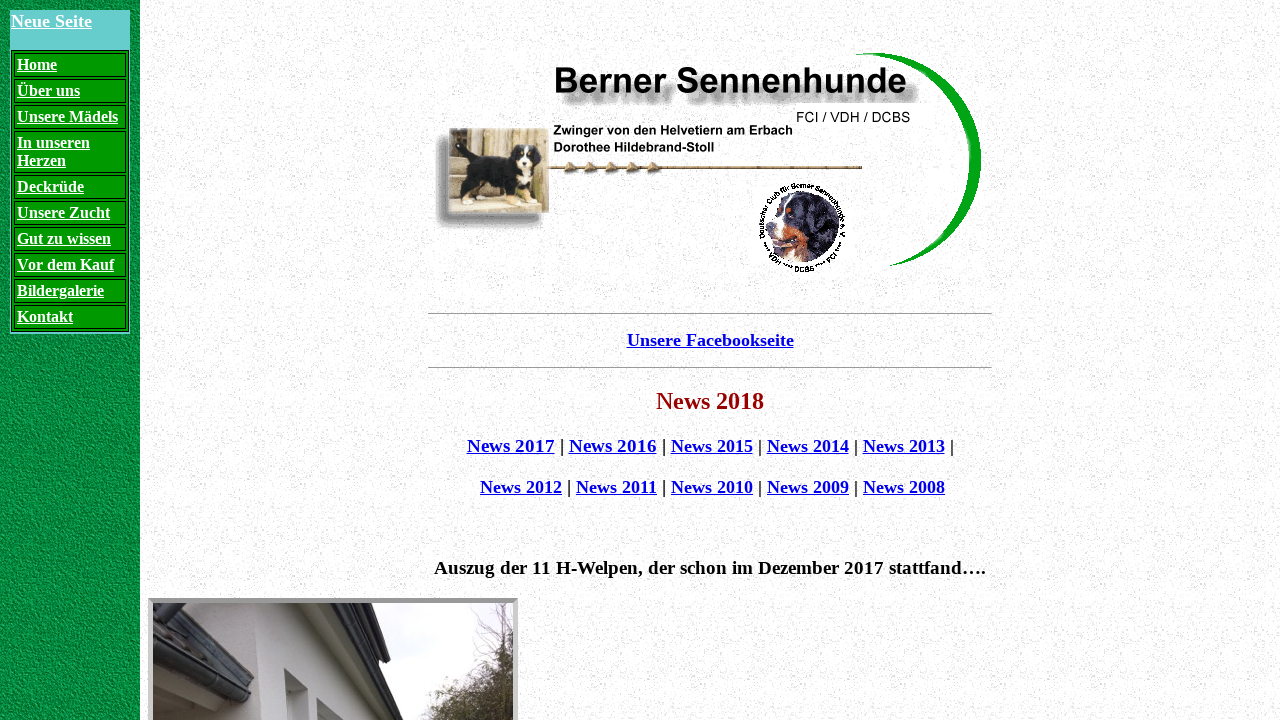

--- FILE ---
content_type: text/html
request_url: https://www.welpen.de/zuechter/hildebrand/alte-seite/
body_size: 2
content:
<html>
<head>
<title>Berner Sennenhunde von den Helvetiern</title>
<meta name="robots" content="noindex">
</head>
<frameset cols="140,*" border="0">
 <frame src="rechts.htm" name="rechts" scrolling="auto">   
 <frame src="links.htm" name="links" scrolling="auto">
       <noframes>
    <body bgcolor="#FFFFFF">
    <p><font color="#808080" size="4" face="Arial,Helvetica,Helv,Verdana"></font>&nbsp;</p>
    <p><font color="#808080" size="4" face="Arial,Helvetica,Helv,Verdana">Sie brauchen
    einen framef&auml;higen Browser um diese Seiten betrachten zu
    k&ouml;nnen.</font></p>
    <p><a href="http://www.netscape.com"><font size="4"
    face="Arial,Helvetica,Helv,Verdana">www.netscape.com</font></a></p>   </body>
    </noframes>
</frameset>
</html>


--- FILE ---
content_type: text/html
request_url: https://www.welpen.de/zuechter/hildebrand/alte-seite/rechts.htm
body_size: 428
content:
<html>
<head>
<title>Unsere Berner Sennenhunde von den Helvetiern</title>
</head>
<body background="db34192.gif" bgcolor="#FFFFFF" text="#FFFFFF" link="#FFFFFF" vlink="#FFFFFF" alink="#FFFFFF">
<table border="0">
  <tr> 
    <td height="324" bgcolor="#66CCCC"><b><font size="4"><a href="https://www.welpen.de/zuechter/hildebrand" target="_blank">Neue 
      Seite</a></font></b><br>
      <br>
      <table width="100%" border="1" cellspacing="2" cellpadding="2" bgcolor="#009900" bordercolor="#000000">
        <tr> 
          <td bgcolor="#009900"><b><a href="links.htm" target="links"><font color="#FFFFFF">Home</font></a></b></td>
        </tr>
        <tr> 
          <td bgcolor="#009900"><b><a href="home1.htm" target="links"><font color="#FFFFFF">&Uuml;ber 
            uns</font></a></b></td>
        </tr>
        <tr> 
          <td bgcolor="#009900"><b><font color="#FFFFFF"><a href="maedels.htm" target="links">Unsere 
            M&auml;dels</a></font></b></td>
        </tr>
        <tr> 
          <td bgcolor="#009900"><a href="herzen.htm" target="links"><b>In unseren 
            Herzen</b></a></td>
        </tr>
        <tr> 
          <td bgcolor="#009900"><b><font color="#FFFFFF"><a href="rueden.htm" target="links">Deckr&uuml;de</a></font></b></td>
        </tr>
        <tr> 
          <td bgcolor="#009900"><b><a href="wurfliste.htm" target="links">Unsere 
            Zucht</a></b></td>
        </tr>
        <tr>
          <td bgcolor="#009900"><b><a href="zuchtinfo.htm" target="links">Gut 
            zu wissen</a></b></td>
        </tr>
        <tr> 
          <td bgcolor="#009900"><b><a href="kauf.htm" target="links"><font color="#FFFFFF">Vor 
            dem Kauf</font></a></b></td>
        </tr>
        <tr> 
          <td bgcolor="#009900"><b><a href="bilder.htm" target="links"><font color="#FFFFFF">Bildergalerie</font></a></b></td>
        </tr>
        <tr> 
          <td bgcolor="#009900"><b><a href="kontakt.htm" target="links"><font color="#FFFFFF">Kontakt</font></a></b></td>
        </tr>
      </table>  
</table>

<p align="center">&nbsp; 
</body>
</html>

--- FILE ---
content_type: text/html
request_url: https://www.welpen.de/zuechter/hildebrand/alte-seite/links.htm
body_size: 3372
content:
<!DOCTYPE HTML PUBLIC "-//IETF//DTD HTML//EN">
<html>

<head>
<title>Berner Sennenhunde von den Helvetiern</title>
<meta name="robots" content="noindex">
<meta http-equiv="Content-Type"
content="text/html; charset=iso-8859-1">
<meta name="keywords"
content="Berner,Sennenhunde,Bernese Mountain Dog,SSV,berner sennenhunde,breeders,welpe,welpen,deutsche,züchter,hildebrand.stoll,hildebrand,vdh,fci,puppys,welpen,wurf,hunde,hütehunde, ">
<meta name="description"
content="Berner Sennenhunde von den Helvetiern">
<meta name="audience" content="Alle">
<meta name="ROBOTS" content="INDEX, FOLLOW">
<meta name="Content-Language" content="de">
<link rel="stylesheet" href="bild.css" type="text/css">
</head>

<body background="hinter.gif" bgcolor="#FFFFFF">

<p align="center">&nbsp;</p>

<p align="center"> 
  <!--webbot bot="ImageMap" startspan
rectangle=" (308,143) (465, 216)  http://www.ssv-ev.de##_blank"
src="logo.gif" lowsrc="logsw.jpg" alt="Berner Sennehunde"
border="0" width="550" height="255" -->
  <img src="logo.gif" lowsrc="logsw.jpg" alt="Berner Sennehunde" border="0" width="550" height="255" usemap="#FrontPageMap0"> 
  <map name="FrontPageMap0"> 
    <area shape="RECT" coords="304,132,446,238" href="https://www.dcbs.de/" target="_blank">
  </map>
  <!--webbot
bot="ImageMap" i-checksum="20025" endspan -->
</p>

<hr size="1" width="50%" align="center">
<p align="center"><b><a href="https://www.facebook.com/pages/Berner-Sennenhunde-von-den-Helvetiern-am-Erbach/180105415388388" target="_blank" rel="nofollow"><font size="4">Unsere 
  Facebookseite</font></a></b></p>
<hr size="1" width="50%" align="center">
<h2 align="center"><b><font color="#990000">News 2018</font></b></h2>
<h3 align="center"><b><a href="news2017.htm">News 2017</a> | <a href="news2016.htm"><b>News 
  2016</b></a> | <b><font size="4"><a href="news2015.htm">News 2015</a> | <a href="news2014.htm">News 
  2014</a> | <a href="news2013.htm">News 2013</a> |</font></b></b></h3>
<div align="center">
  <h3><a href="news2016.htm"><b> </b></a><b><font size="4">&nbsp;<a href="news2012.htm">News 
    2012</a></font> | <a href="news2011.htm"><font size="4">News 2011</font></a></b> 
    | <a href="news2010.htm"><b><font size="4">News 2010</font></b></a><font size="4"> 
    | <b><a href="news2009.htm">News 2009</a> | <a href="news2008.htm">News 2008</a> 
    </b></font></h3>
</div>
<h3 align="center">&nbsp;</h3>
<h3 align="center">Auszug der 11 H-Welpen, der schon im Dezember 2017 stattfand&#133;.</h3>
<p><img src="2018/Abschied.Hauke.jpg" width="360" height="480" class="bild"></p>
<p><span class="marker">Hauke </span><br>
  &Uuml;ber den jungen Mann ist ganz erstaunliches zu berichten: Er ist der 4te 
  Berner Sennenhund aus Magstadt der bei Annelie und Theo in Hamm einzieht. Inka 
  ist im Dezember 1996 eingezogen und hat den Berner Virus verbreitet und daraus 
  entwickelte sicher auch der &#132;Zughundevirus&#147; !!! Dann folgten Peggy-Sue 
  und Neele, alles Berner M&auml;del mit Freude am Wagenziehen und jetzt ein kleiner 
  R&uuml;de&#133;. Das wird viele verwundert haben. Im Mai 2017 sa&szlig;en wir 
  3 zusammen und haben festgestellt, zu Theo passt eigentlich auch ein R&uuml;de 
  sehr gut und im Spa&szlig; meinte Annelie : dann w&uuml;rde es bei einem &#130;H&#145;-Wurf 
  wohl ein Hauke werden&#133; und genau sooooo kam es&#133;. </p>
<p><img src="2018/Abschied.Haily.jpg" width="360" height="480" class="bild"></p>
<p><span class="marker">Haily</span><br>
  Das M&auml;dchen mit dem gelben Halsband&#133; wohnt jetzt in Plochingen. Die 
  Kleinstadt vielen bekannt durch das Hunderwasserhaus des &ouml;sterreichischen 
  K&uuml;nstlers Friedensreich. Haily die h&uuml;bsche ist aber mindestens so 
  sehenswert ?. Alle 3 Familienmitglieder sind in der Ahnentafel eingetragen und 
  werden sich daf&uuml;r einsetzen dass sie eine wohlerzogene Berner Hundedame 
  wird, das braucht auch manchmal die ganze Familie. </p>
<p><img src="2018/familie-glueckler.hermine.jpg" width="500" height="375" class="bild"></p>
<p><span class="marker">Hermine, Rufname Lucy </span><br>
  Wohnt jetzt in Herrenberg, gleich um die Ecke unserer SSV Ausbildungsgruppe 
  in einer 4-k&ouml;pfigen Familie. Die Auswahl welches M&auml;dchen es denn werden 
  soll war gar nicht einfach, alle 4 haben ausf&uuml;hrlich diskutiert, aber aus 
  meiner Sicht die perfekte Wahl getroffen. Dann haben sie nochmal die allerersten 
  Fotos angeschaut und gesehen: Lucy war doch tats&auml;chlich der Favorit des 
  ersten Besuches. </p>
<p><img src="2018/Abschied.Hetty.jpg" width="360" height="480" class="bild"></p>
<p><span class="marker">Hetty</span> <br>
  Muss viel Freude nach Rheinstetten bringen denn das Haus war pl&ouml;tzlich 
  ohne Berner so leer. Hier bei uns fiel sie durch ihr gro&szlig;es Temperament 
  und forsches Auftreten auf&#133;. Das kommt dort wie gerufen und erziehungstechnisch 
  sind alle gut vorbereitet, so dass ich da keine Bedenken haben mu&szlig;. Sch&ouml;n 
  w&auml;re es im Fr&uuml;hjahr mal Hetty mit der 2ten frechen Fippsy Tochter, 
  mit H&auml;xliMaus zu vergleichen&#133; wie sich die beiden wohl weiterentwickelt 
  haben ist sicher spannend.</p>
<p><img src="2018/Abschied.Havanna.jpg" width="360" height="480" class="bild"></p>
<p><span class="marker">Havanna, Rufname Luna</span><br>
  Ist der neue Mittelpunkt einer Familie in Neuhausen bei Pforzheim. Dort gibt 
  es bereits eine langj&auml;hrige Z&uuml;chterfreundin die f&uuml;r die ersten 
  Fragen kontaktiert wurde aber derzeit selbst keine Welpen hatte. K&ouml;nnte 
  durchaus sein dass Luna den Berner Virus in sich tr&auml;gt und die beiden mit 
  Charme um den Finger wickelt und sich schnell einen Platz im Herzen erobert. 
  Auch hier freue ich mich sehr, dass sie zu uns in die SSV Ausbildung kommen 
  wollen. So ein Geschwistertreffen ist einfach sehr sch&ouml;n, neben viel Austausch 
  kommt die Erziehung auch nicht zu kurz. </p>
<p><img src="2018/Abschied.Holly.jpg" width="360" height="480" class="bild"></p>
<p><span class="marker">Holly, Rufname Tiffy </span><br>
  Das Fr&auml;ulein Blau, war der Liebling ganz vieler hier im Umfeld, sie hatte 
  eine so s&uuml;&szlig;e Art sich an die Besucher zu kuscheln. Ging es dann ans 
  Aussuchen, war sie dann nicht an erster Stelle und einige hier hofften, dass 
  sie doch in Magstadt bleiben kann. Sie hatte bereits 2 Zusagen, die aus unterschiedlichen 
  Gr&uuml;nden nicht zum Tragen kamen und dann gab es fast gleichzeitig 2 interessierte 
  Familien&#133;.eine war ein bischen schneller. Jetzt hat sie ein liebevolles 
  Zuhause in Regensburg und wird hoffentlich mal wieder hier auftauchen denn einige 
  hier m&ouml;chten Tiffy unbedingt wieder sehn.</p>
<p><img src="2018/abschied-honeybear.jpg" width="360" height="480" class="bild"></p>
<p><span class="marker">Honeybaer, Rufname Cassy </span><br>
  So weit weg wie Hauke, aber ganz in seiner N&auml;he&#133; in Menden ist nun 
  Cassys neues Zuhause. Die Welt der Berner Freunde ist manchmal klein. Cassy 
  soll die gro&szlig;e L&uuml;cke welche eine Bernerin aus der Zucht von Annelie 
  und Theo (siehe oben Hauke) hinterlie&szlig; f&uuml;llen. Frauchen hatte schon 
  genaue Vorstellungen, Erwartungen &#133;. aber die wird Cassy voll erf&uuml;llen, 
  da war ich mir ganz sicher&#133;. Ist sie doch mit ihrer Vorg&auml;ngerin blutsverwandt 
  ?</p>
<p><img src="2018/Haexli.2.jpg" width="352" height="391" class="bild"></p>
<p><span class="marker">H&auml;xliMaus &amp; Hassiba </span><br>
  Ja; da gab es ein kleines Problem im Haus der Magstadter Berner&#133; Tochter 
  und Mutter hatten unterschiedliche Favoritinnen&#133;. und ich hatte Angst auf 
  die Falsche zu setzten, (w&auml;re ja nicht das erste mal, bei meinem Gl&uuml;ck) 
  &#133; was blieb mir denn da &uuml;brig ? Genau&#133; blos kein Risiko eingehen&#133; 
  einfach beide behalten&#133; gedacht, getan&#133;&#133; </p>
<p><br>
</p>
<h3 align="left">&nbsp;</h3>
<p align="center">&nbsp;</p>
<p align="center"><b>E-Mail: </b><a
href="mailto:dhildeb@gmx.de"><b>dorotheehildebrand@gmx.de</b></a></p>
<p align="center"><b>Mitglied im <a href="https://www.dcbs.de/" target="_blank">DCBS</a> 
  und </b><a href="http://www.vdh.de" target="_blank"><b>VDH</b></a></p>

<p align="center"><font color="#808080" size="2"><b>© by </b></font><a
href="mailto:DHILDEB@web.de"><font color="#808080" size="2"><b>Fam. Hildebrand-Stoll 
  </b></font></a><font color="#808080" size="2"><b>&amp; Welpen.de</b></font></p>
<p align="center">   
<div align="center" style="background-color:white">
  <h3><a href="https://www.welpen.de/datenschutzerklaerung/" target="_blank" rel="nofollow">Datenschutzerkl&auml;rung 
    von Welpen.de</a></h3>
</div>
</body>
</html>

--- FILE ---
content_type: text/css
request_url: https://www.welpen.de/zuechter/hildebrand/alte-seite/bild.css
body_size: -233
content:
.rahmen {  border: 5px #006633 solid}
.bild {  border-color: #999999 #CCCCCC #CCCCCC; border-style: solid; border-top-width: 5px; border-right-width: 5px; border-bottom-width: 5px; border-left-width: 5px}
.marker {  font-weight: bold; color: #FFFFFF; background-color: #009933}
